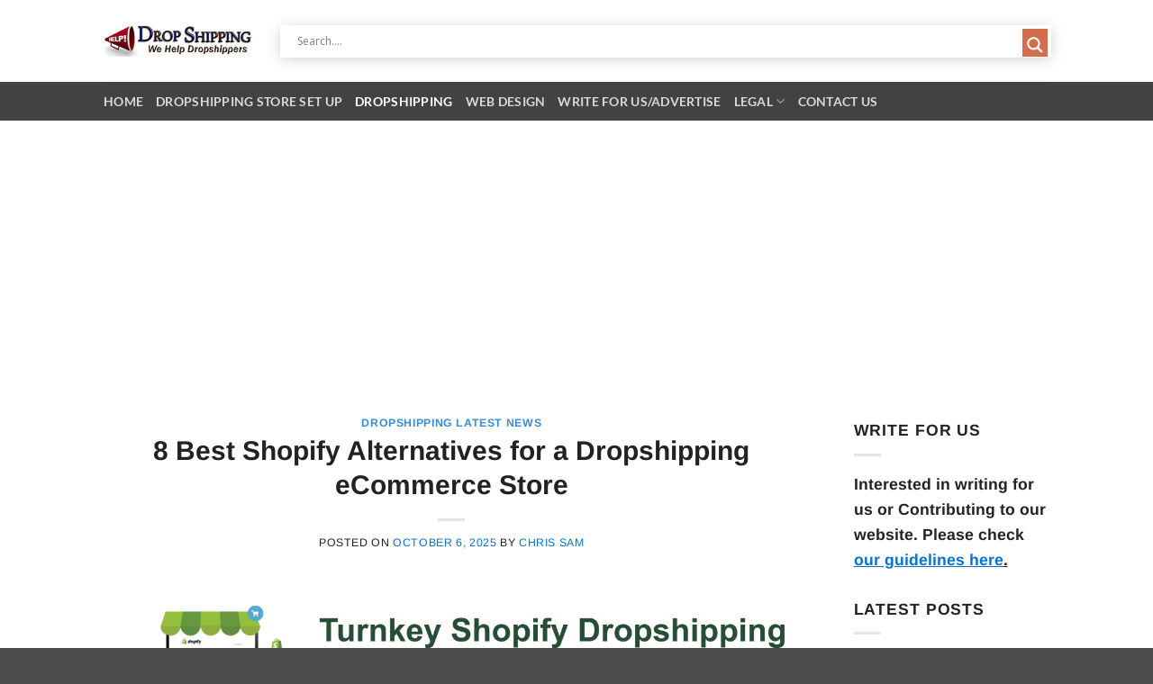

--- FILE ---
content_type: text/html; charset=utf-8
request_url: https://www.google.com/recaptcha/api2/aframe
body_size: 267
content:
<!DOCTYPE HTML><html><head><meta http-equiv="content-type" content="text/html; charset=UTF-8"></head><body><script nonce="cYFMjGeE84ktN818UHxzCA">/** Anti-fraud and anti-abuse applications only. See google.com/recaptcha */ try{var clients={'sodar':'https://pagead2.googlesyndication.com/pagead/sodar?'};window.addEventListener("message",function(a){try{if(a.source===window.parent){var b=JSON.parse(a.data);var c=clients[b['id']];if(c){var d=document.createElement('img');d.src=c+b['params']+'&rc='+(localStorage.getItem("rc::a")?sessionStorage.getItem("rc::b"):"");window.document.body.appendChild(d);sessionStorage.setItem("rc::e",parseInt(sessionStorage.getItem("rc::e")||0)+1);localStorage.setItem("rc::h",'1768723758272');}}}catch(b){}});window.parent.postMessage("_grecaptcha_ready", "*");}catch(b){}</script></body></html>